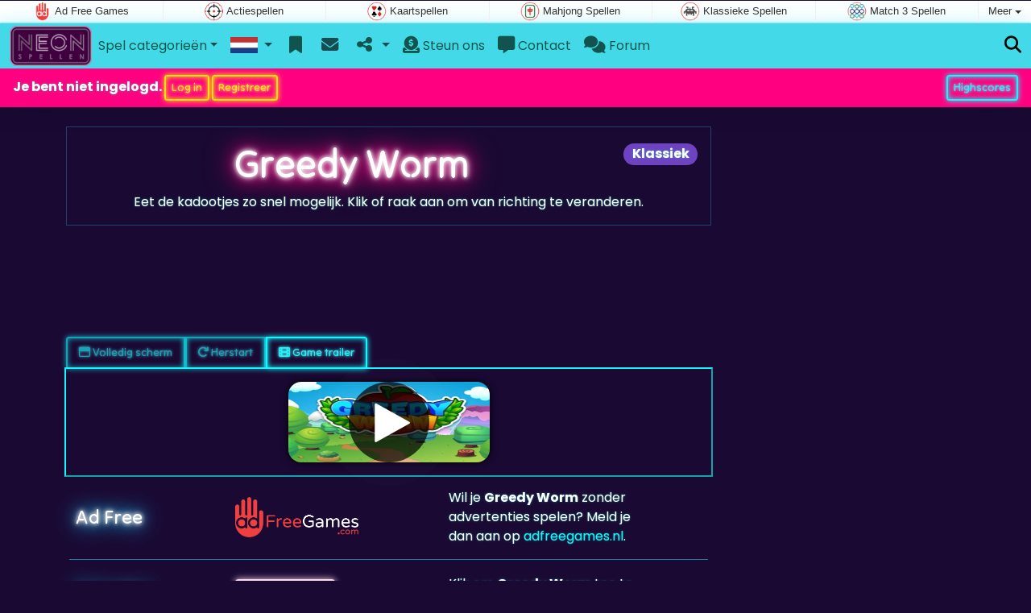

--- FILE ---
content_type: text/html; charset=utf-8
request_url: https://www.neonspellen.nl/spel/Greedy+Worm
body_size: 6136
content:
<!DOCTYPE html>
<html lang="nl" style="--header-img:url(/pics/bg/9.jpg)">
<head>
	<title>Greedy Worm spel: Speel gratis online</title>
	<meta charset="utf-8">
	<meta name="author" content="Zygomatic">
	<!-- Programming by WebGear, webgear.nl -->
	<meta name="viewport" content="width=device-width, initial-scale=1, viewport-fit=cover">
	<link rel="preconnect" href="https://cdnjs.cloudflare.com">
	<link rel="preconnect" href="https://www.googleanalytics.com">
	<link rel="preconnect" href="https://ad-delivery.net">
	<link rel="preconnect" href="https://ade.googlesyndication.com">
	<link rel="preconnect" href="https://adservice.google.com">
	<link rel="preconnect" href="https://googleads.g.doubleclick.net">
	<link rel="preconnect" href="https://pagead2.googlesyndication.com">
	<link rel="preconnect" href="https://portal.cdn.yollamedia.com">
	<link rel="preconnect" href="https://tpc.googlesyndication.com">
	<meta name="description" content="Speel Greedy Worm gratis, eet de kadootjes zo snel mogelijk. Klik of raak aan om van richting te veranderen. Een Klassiek spel.">
	<meta property="og:title" content="Greedy Worm">
	<meta property="og:site_name" content="Neon Spellen">
	<meta property="fb:admins" content="100000467987212">
	<meta property="og:description" content="Speel Greedy Worm gratis, eet de kadootjes zo snel mogelijk. Klik of raak aan om van richting te veranderen. Een Klassiek spel.">
	<meta property="og:type" content="game">
	<meta property="og:image" content="https://www.neonspellen.nl/uploaded/game/thumb/greedyworm300200.webp">
	<meta property="twitter:card" content="summary">
	<meta property="twitter:site" content="@online_spellen">
	<meta property="twitter:site:id" content="43742869">
	<meta property="twitter:title" content="Neon Spellen - Speel online de leukste gratis spellen met highscore.">
	<meta property="og:url" content="https://www.neonspellen.nl/spel/Greedy+Worm">
	<link rel="alternate" hreflang="en" href="https://www.neongames.com/game/Greedy+Worm">
	<link rel="alternate" hreflang="en-gb" href="https://www.neongames.co.uk/game/Greedy+Worm">
	<link rel="alternate" hreflang="nl" href="https://www.neonspellen.nl/spel/Greedy+Worm">
	<link rel="alternate" hreflang="de" href="https://www.neonspiele.de/spiel/Gieriger+Wurm">
	<link rel="alternate" hreflang="es" href="https://www.neongames.es/juego/Greedy+Worm">
	<link rel="alternate" hreflang="cn" href="https://www.neongames.cn/game/%E8%B4%AA%E5%90%83%E8%99%AB">
	<link rel="icon" sizes="196x196" href="/pics/icons/icon-nl-196x196.png">
	<link rel="apple-touch-icon" href="/pics/icons/icon-nl-152x152.png">
	<link rel="canonical" href="https://www.neonspellen.nl/spel/Greedy+Worm">
		<link rel="preconnect" href="https://fonts.googleapis.com">
	<link rel="preconnect" href="https://fonts.gstatic.com" crossorigin>
	<link href="https://fonts.googleapis.com/css2?family=Poppins:wght@400;500;700&family=Tilt+Neon&display=swap'" rel="stylesheet">	<link rel="stylesheet" href="/css/?v=2.8.2" type="text/css">
	<link rel="stylesheet" href="/css/game.min.css?v=2.8.2" type="text/css">
	<link rel="stylesheet" href="/css/cs-carousel.min.css?v=2.8.2" type="text/css">
	<style>

	.embed-game::before {
		background-image: url(/uploaded/game/screenshot/greedyworm800480.webp);
	}

	#div6980885daea88 {
		overflow: hidden;
		text-align: center;
		width: 160px;
		height: 600px;
		display: none;
	}

	@media (min-width: 992px) {
		#div6980885daea88 {
			margin-left: 15px;
			flex: 0 160px;
			display: initial;
			position: sticky;
			top: 70px;
		}
	}

	@media (min-width: 1200px) {
		#div6980885daea88 {
			flex: 0 300px;
		}
	}

	@media (max-height:780px) {
		#div6980885daea88 {
			top: 1em;
		}
	}

	</style>
	<script defer src="/js/?v=2.8.2"></script>
	<script defer src="/js/?v=2.8.2&amp;static"></script>
	<script defer src="/js/jquery.raty-fa.min.js?v=2.8.2"></script>
  	<script defer src="/js/Game.neon.min.js?v=2.8.2"></script>

	<script type="application/ld+json">{"@context":"https://schema.org","@type":"WebApplication","name":"Greedy Worm","browserRequirements":"Requires HTML5 support","isFamilyFriendly":true,"operatingSystem":"any","applicationCategory":"Game","applicationSubCategory":"Klassiek","image":"https://www.neonspellen.nl/uploaded/game/thumb/greedyworm300200.webp","description":"Eet de kadootjes zo snel mogelijk. Klik of raak aan om van richting te veranderen.","url":"https://www.neonspellen.nl/spel/Greedy+Worm","aggregateRating":{"@type":"AggregateRating","ratingValue":3.9,"ratingCount":14,"worstRating":0,"bestRating":5},"offers":{"@type":"Offer","category":"free","price":0,"priceCurrency":"USD"}}</script>
</head>
<body class="game" data-showad="true" data-gamename="Greedy Worm" data-gameid="866" data-gamesize="800x480" data-gameurl="https://cdn.htmlgames.com/GreedyWorm/index.html?npa=1&hiscore=www.neonspellen.nl" data-sha1="866_c8a4b078f03828081b6d62211c59dc61c6f2a413">

	<div id="zygomaticBar"><div><a href="https://www.adfreegames.nl/?gclid=zygobar-neonspellen.nl" title="Ad Free Games" target="zygomatic"><i class="free"></i> <span>Ad Free Games</span></a></div><div><a href="https://www.actiespellen.com" title="Actiespellen" target="zygomatic"><i class="action"></i> <span>Actiespellen</span></a></div><div><a href="https://www.patiencespelen.nl" title="Patience en Solitaire kaartspellen" target="zygomatic"><i class="cardgame"></i> <span>Kaartspellen</span></a></div><div><a href="https://www.mahjongspelen.nl" title="Mahjong Spellen" target="zygomatic"><i class="mahjong"></i> <span>Mahjong Spellen</span></a></div><div><a href="https://www.klassiekspel.nl" title="Klassieke Spellen" target="zygomatic"><i class="classic"></i> <span>Klassieke Spellen</span></a></div><div><a href="https://www.match3spellen.nl" title="Match 3 Spellen" target="zygomatic"><i class="match3"></i> <span>Match 3 Spellen</span></a></div><div class="more"><i></i>Meer <span class="caret"></span><ul class="dropdownMenu"><li><a href="https://www.bubbleshooterspellen.nl" title="Bubble Shooter Spellen" target="zygomatic"><i class="bubbleshooter"></i> Bubble Shooter Spellen</a></li><li><a href="https://www.puzzelspellen.nl" title="Puzzel Spellen" target="zygomatic"><i class="puzzle"></i> Puzzel Spellen</a></li><li><a href="https://www.hiddenobjectspellen.nl" title="Verborgen Objecten" target="zygomatic"><i class="hidden-objects"></i> Verborgen Objecten</a></li><li><a href="https://www.denkspelletjes.nl" title="Denkspellen" target="zygomatic"><i class="mind"></i> Denkspellen</a></li><li><a href="https://games.zygomatic.com/" title="Games forum" target="zygomatic"><i class="zygogames"></i> Games forum</a></li></ul></div></div>	
		<div id="preloader" style="position:fixed;inset:0;z-index:9999;background-color:#002"><div class="blobs"><span></span><span></span><span></span><span></span></div></div>
		<nav id="siteMenu" class="navbar navbar-expand-lg bg-light">
		<form id="searchForm" class="navbar-search ps-3 bg-primary" action="/search/" method="get">
			<div class="input-group">
				<span class="input-group-text">
					<i class="fas fa-lg fa-search"></i>
				</span>
				<input name="q" autocomplete="off" class="form-control form-control-xl" type="search" placeholder="Zoek een spel">
				<button class="btn btn-neon btn-brightblue" type="submit">Ok</button>
			</div>
			<div>
				<button type="button" class="close btn" data-toggle="search"><i class="fas fa-xmark"></i></button>
			</div>
			<div class="results"></div>
		</form>
		<form id="newsletterForm" class="navbar-newsletter ps-3 bg-primary" action="https://gamesonly.us1.list-manage.com/subscribe/post?u=53bb0360dd1b001f40c36889f&id=dacdc362c0" method="post">
			<div class="input-group">
				<span class="input-group-text">
					<i class="fas fa-lg fa-envelope"></i>
				</span>
				<input type="email" name="EMAIL" class="form-control" placeholder="Meld je aan om een e-mail te ontvangen zodra we een nieuw spel toevoegen.">
				<button class="btn btn-neon btn-brightblue" type="submit" name="subscribe">Aanmelden</button>
			</div>
			<div>
				<button type="button" class="close btn" data-toggle="newsletter"><i class="fas fa-xmark"></i></button>
			</div>
		</form>
		<div class="container-fluid">
			<a class="order-1 navbar-brand" href="/"><img src="/pics/logo-navbar-nl.png" alt="Home" title="Home"></a>

			<button class="navbar-toggler" type="button" data-bs-toggle="offcanvas" data-bs-target="#primaryMenu" title="Toggle menu">
				<span class="navbar-toggler-icon"></span>
			</button>

			<div class="order-2 ml-lg-auto">
				<a href="#" data-toggle="search" title="Zoek een spel" class="text-black"><i class="fas fa-lg fa-search"></i></a>
			</div>

			<div class="offcanvas offcanvas-start order-1" tabindex="-1" id="primaryMenu">
				<div class="offcanvas-header">
					<h5 class="offcanvas-title">Menu</h5>
					<button type="button" class="btn-close" data-bs-dismiss="offcanvas" aria-label="Close"></button>
				</div>
				<div class="offcanvas-body">
				<!-- Menu-->

			<ul class="navbar-nav">
				<li class="nav-item dropdown">
          			<a class="nav-link dropdown-toggle" href="#" role="button" data-bs-toggle="dropdown" aria-expanded="false">Spel categorieën</a>
          			<ul class="dropdown-menu"><li><a class="dropdown-item" href="/Mahjong">Mahjong</a></li><li><a class="dropdown-item" href="/Kaart">Kaart</a></li><li><a class="dropdown-item active" href="/Klassiek">Klassiek</a></li><li><a class="dropdown-item" href="/Denk+%26+Puzzel">Denk &amp; Puzzel</a></li><li><a class="dropdown-item" href="/3-op-een-rij">3-op-een-rij</a></li><li><a class="dropdown-item" href="/Bubble">Bubble</a></li><li><a class="dropdown-item" href="/Actie">Actie</a></li><li><a class="dropdown-item" href="/Behendigheid">Behendigheid</a></li>
					</ul>
				</li>
					<li id="langDropdown" class="nav-item dropdown">
						<a class="nav-link dropdown-toggle" href="#" data-bs-toggle="dropdown">
						<div class="flag nl" title="Neon Spellen"></div>
						</a>
						<div class="dropdown-menu" style="min-width:0"><a class="dropdown-item" href="https://www.neongames.com" title="Neon Games"><div class="flag en" title="Neon Games"></div></a><a class="dropdown-item" href="https://www.neongames.co.uk" title="Neon Games"><div class="flag en-gb" title="Neon Games"></div></a><a class="dropdown-item" href="https://www.neonspiele.de" title="Neon Spiele"><div class="flag de" title="Neon Spiele"></div></a><a class="dropdown-item" href="https://www.neongames.es" title="Neon Games"><div class="flag es" title="Neon Games"></div></a><a class="dropdown-item" href="https://www.neongames.cn" title="Neon Games"><div class="flag cn" title="Neon Games"></div></a>
						</div>
					</li>
				<li class="navbar-item">
					<a class="nav-link favorite" href="/favorites/" title="Favorieten">
						<i class="fas fa-lg fa-fw fa-bookmark" id="favQty" data-qty="0"><span class="qty-circle" style="display:none">0</span></i> <span class="d-lg-none">Favorieten</span>
					</a>
				</li>
              <li class="navbar-item">
                 <button data-toggle="newsletter" class="nav-link" title="Nieuwsbrief">
                    <i class="fas fa-lg fa-fw fa-envelope"></i> <span class="d-lg-none">Nieuwsbrief</span>
                 </button>
              </li>
					<!--share--><li class="nav-item dropdown"><a class="nav-link dropdown-toggle" href="#" data-bs-toggle="dropdown" title="Deel"><i class="fas fa-lg fa-fw fa-share-nodes"></i> <span class="d-lg-none">Deel</span></a>
						<ul class="dropdown-menu"><li><a target="_blank" class="dropdown-item" href="https://www.facebook.com/SpellenOnline"><i class="fab fa-fw fa-facebook-f"></i> Facebook</a></li><li><a target="_blank" class="dropdown-item" href="https://twitter.com/online_spellen"><i class="fab fa-fw fa-x-twitter"></i> X</a></li><li><a class="dropdown-item" href="/rss/"><i class="fas fa-fw fa-rss"></i> RSS</a></li>
						</ul>
					</li><!--/share-->
					<li class="nav-item">
						<a class="nav-link" href="https://paymentlink.mollie.com/payment/HRNNxmrsKjWnanvTflSQF/" target="_blank"><i class="fas fa-lg fa-donate"></i>&nbsp;Steun ons</a>
					</li>
					<li class="nav-item">
						<a class="nav-link" href="/contact/"><i class="fas fa-lg fa-message"></i>&nbsp;Contact</a>
					</li>
					<li class="nav-item">
						<a class="nav-link" href="https://games.zygomatic.com/c/neon-games" target="_blank"><i class="fas fa-lg fa-comments"></i>&nbsp;Forum</a>
					</li>
					<li class="d-lg-none"><hr class="dropdown-divider"></li>
					<li class="nav-item d-lg-none">
						<a class="nav-link" href="/contact/">Contact</a>
					</li>
					<li class="nav-item d-lg-none">
						<a class="nav-link" href="/privacy/">Privacy</a>
					</li>
					<li class="nav-item d-lg-none">
						<a class="nav-link" href="/about/">Over ons</a>
					</li>
				</ul>
			</div><!--/offcanvas-body-->
		</div><!--/offcanvas-->
	</div><!--/container-->
</nav><div class="userBar row row-gap-2 p-2 m-0"><div class="col-md-7 d-flex justify-content-center justify-content-md-start align-items-center">
				<div>Je bent niet ingelogd.
		 			<button class="btn btn-sm btn-neon btn-yellow" id="loginLink">Log in</button>
		 			<button class="btn btn-sm btn-neon btn-yellow" id="registerLink">Registreer</button>
		 		</div>
		 	</div>
		 	<div class="col-md-5 d-flex justify-content-center justify-content-md-end">
				<div>
		 			<a class="btn btn-sm btn-neon btn-brightblue" href="/highscore.php">Highscores</a>
				</div>
		 	</div></div>
	<main class="container">

		<div id="wrap" class="d-flex mt-4"><div class="game">

		<div class="header mb-4 fancyLinks intro">
			<a href="/Klassiek"><span class="badge rounded-pill float-end bg-primary fs-6 mt-1">Klassiek</span></a>

			<h1 class="neon-violet">Greedy Worm</h1>
			<p>Eet de kadootjes zo snel mogelijk. Klik of raak aan om van richting te veranderen.</p>
		</div><!--/.header-->

		<div data-type="yad">
		<!-- Yolla ad --><div style="height:90px" class="ympb_target" data-type="desktop-leaderboard-template" data-subtype="728x90"></div><!-- /Yolla Ad -->		</div>

		<div class="btn-group btn-group-sm mt-4 gameTabs" style="height:40px" role="group">
	    					<button id="trailerBtn" data-youtube-id="RDzn_tdxkdU" type="button" class="btn btn-neon btn-brightblue" title="Game trailer Greedy Worm"><i class="fas fa-film"></i> Game trailer</button>
					</div>

		<div class="embed-game" style="aspect-ratio:800 / 480">
			<div class="embed-game-item">
				<div class="sm-img center-vh" style="background-image:url(/uploaded/game/thumb/greedyworm300200.webp)">
					<a class="startGame" title="Start Greedy Worm" href="https://cdn.htmlgames.com/GreedyWorm/index.html?npa=1&hiscore=www.neonspellen.nl"><div class="button play"></div></a>
				</div>
			</div>
		</div>

		
		<div class="container">
						<!-- Ad Free -->

			<div class="row align-items-center py-3">
				<div class="col-md-3">
					<h4 class="neon-blue">Ad Free</h4>
				</div>

				<div class="col-md-4">
					<a href="https://www.adfreegames.nl/?gclid=removeadsbtn-neonspellen.nl" target="_blank"><img src="/pics/logo-adfreegames.png" alt="Ad Free Games" width="600" height="197" style="height:50px;width:auto"></a>
				</div>

				<div class="col-md-4">
					Wil je <b>Greedy Worm</b> zonder advertenties spelen? Meld je dan aan op <a href="https://www.adfreegames.nl/?gclid=adfreebanner-neonspellen.nl" target="_blank">adfreegames.nl</a>.				</div>
			</div>
			<!-- /Ad Free -->
			
			<!-- Favorite -->
			<div class="row align-items-center py-3 border-top">
				<div class="col-md-3">
					<h4 class="neon-blue">Favoriet</h4>
				</div>

				<div class="col-md-4 py-2">
					<button class="btn btn-neon btn-white" id="favoriteBtn">
						<i class="fas fa-lg fa-bookmark"></i>
						<i class="fas fa-circle-plus fa-plusmin"></i>
						Favoriet					</button>
				</div>

				<div class="col-md-4" id="fav-txt">
					Klik om <b>Greedy Worm</b> toe te voegen aan je favorieten.				</div>
			</div>
			<!-- /Favorite -->

			<!-- Rating -->
			<div class="row border-top align-items-center py-3">
				<div class="col-md-3">
					<h4 class="neon-blue">Beoordeling</h4>
				</div>

				<div class="col-md-4 py-2">
				<div class="star-rating" id="rating"></div>				</div>

				<div class="col-md-4" id="rating-msg">
				Huidige beoordeling: <strong>3.9</strong> op basis van 14 stemmen.	            </div>
			</div>
			<!-- /Rating -->

			<!-- Popularity -->
			<div class="row border-top align-items-center py-3">
				<div class="col-md-3">
					<h4 class="neon-blue">Populariteit</h4>
				</div>

				<div class="col-md-4 py-2 fs-4">
					<b>39.304</b>
				</div>

				<div class="col-md-4">
					<b>Greedy Worm</b> is 39.304 keer gespeeld.				</div>
			</div>
			<!-- /Popularity -->

						<div class="row border-top align-items-center">
				<div class="col-md-3">
					<h4 class="neon-blue">Tags &amp; Categorieën</h4>
				</div>
				<div class="col-md-9 py-3 py-md-4">
					<div class="tags"><a title="Klassiek" href="/Klassiek"><span class="badge rounded-pill bg-primary">Klassiek</span></a> <a title="Portret oriëntatie neon spellen" href="/search/?orientation=landscape"><span class="badge badge-orientation landscape">Landscape</span></a></div>				</div>
			</div>
			
						
			<!-- Highscore -->
			<div class="row border-top border-bottom align-items-center py-3">

			
				<div class="col-md-3">
					<h4 class="neon-blue">Highscore</h4>
				</div>

				<div class="col-md-4 py-2 score fs-4">
					<b>23,413</b>
				</div>

				<div class="col-md-4">
				De highscore voor dit spel is <span class="score">23,413</span>, behaald door <i>Migman</i> op 2019-06-16.				</div>

						</div>
			<!-- /Highscore -->

			<div class="row pt-3">
				<div class="col-12">
					<h4 class="neon-blue mb-3">Highscores</h4>
					<ol class="multicol fancyLinks">
						<li class="">1. <a href="/scores/?player=2476">Migman</a><div class="float-end score">23,413</div></li>
<li class="">2. <a href="/scores/?player=461">Antonella,ita</a><div class="float-end score">23,383</div></li>
<li class="">3. <a href="/scores/?player=4096">Mindae25</a><div class="float-end score">23,375</div></li>
<li class="">4. <a href="/scores/?player=439">RL.Bologna.Ita</a><div class="float-end score">23,283</div></li>
<li class="">5. <a href="/scores/?player=601">Silver60</a><div class="float-end score">23,266</div></li>
<li class="">6. <a href="/scores/?player=18">shooter</a><div class="float-end score">23,261</div></li>
<li class="">7. <a href="/scores/?player=448">Nicoleta58</a><div class="float-end score">23,238</div></li>
<li class="">8. <a href="/scores/?player=3517">Hotpink</a><div class="float-end score">23,199</div></li>
<li class="">9. <a href="/scores/?player=1002">C.P.Winny</a><div class="float-end score">23,161</div></li>
<li class="">10. <a href="/scores/?player=450">Snowbird</a><div class="float-end score">23,161</div></li>
<li class="">11. <a href="/scores/?player=3295">Mary B</a><div class="float-end score">23,141</div></li>
<li class="">12. <a href="/scores/?player=437">stvn</a><div class="float-end score">23,133</div></li>
<li class="">13. <a href="/scores/?player=13">Mina821</a><div class="float-end score">23,085</div></li>
<li class="">14. <a href="/scores/?player=1706">miro52</a><div class="float-end score">23,063</div></li>
<li class="">15. <a href="/scores/?player=226">AEK21</a><div class="float-end score">23,038</div></li>
<li class="">16. <a href="/scores/?player=155">adi67</a><div class="float-end score">23,012</div></li>
<li class="">17. <a href="/scores/?player=53">prijsbeest</a><div class="float-end score">23,001</div></li>
<li class="">18. <a href="/scores/?player=6323">RH-Pl</a><div class="float-end score">22,969</div></li>
<li class="">19. <a href="/scores/?player=522">katarina</a><div class="float-end score">22,964</div></li>
<li class="">20. <a href="/scores/?player=120">lijdia</a><div class="float-end score">22,939</div></li>
<li class="">21. <a href="/scores/?player=16">Duveltje</a><div class="float-end score">22,937</div></li>
<li class="">22. <a href="/scores/?player=3794">tery18</a><div class="float-end score">22,880</div></li>
<li class="">23. <a href="/scores/?player=431">shygirl15</a><div class="float-end score">22,875</div></li>
<li class="">24. <a href="/scores/?player=3507">niki</a><div class="float-end score">22,827</div></li>
<li class="">25. <a href="/scores/?player=4101">starflug</a><div class="float-end score">22,812</div></li>
<li class="">26. <a href="/scores/?player=211">kuba75</a><div class="float-end score">22,805</div></li>
<li class="">27. <a href="/scores/?player=4250">manresano</a><div class="float-end score">22,804</div></li>
<li class="">28. <a href="/scores/?player=149">pipo444</a><div class="float-end score">22,801</div></li>
<li class="">29. <a href="/scores/?player=6164">Bermuda3eck</a><div class="float-end score">22,796</div></li>
						<li><a class="btn btn-neon btn-brightblue w-100" href="/scores/highscores.php?gameID=866">Alle highscores &rarr;</a></li>
					</ol>
				</div>
			</div><!--/.row-->

			<!-- /Hiscore -->
			
			
			<div class="row border-top pt-3">
				<div class="col-12">
					<h4 class="neon-blue mb-3">Gerelateerde spellen</h4>
					<div class="cs-carousel">
						<div class="cs-carousel-inner" data-carousel-options="{&quot;items&quot;:2, &quot;gutter&quot;:15, &quot;autoplay&quot;:true, &quot;controls&quot;:false, &quot;nav&quot;:true, &quot;responsive&quot;: {&quot;768&quot;:{&quot;items&quot;:3}, &quot;1200&quot;:{&quot;items&quot;:3}}}">
						<div><div class="card card-curved-body box-shadow card-slide"><a href="/spel/All+Fives+Domino"><div class="card-slide-inner"><img class="card-img" src="/uploaded/game/thumb/allfivesdomino300200.webp" width="300" height="200" alt="All Fives Domino" title="All Fives Domino"><span class="name">All Fives Domino</span><div class="card-body">Probeer veelvouden van vijf te scoren in dit Dominospel.</div></div></a></div></div><div><div class="card card-curved-body box-shadow card-slide"><a href="/spel/Robot+Cross+Road"><div class="card-slide-inner"><img class="card-img" src="/uploaded/game/thumb/robotcrossroad300200.webp" width="300" height="200" alt="Robot Cross Road" title="Robot Cross Road"><span class="name">Robot Cross Road</span><div class="card-body">Help je robot de straat over te steken.</div></div></a></div></div><div><div class="card card-curved-body box-shadow card-slide"><a href="/spel/Fishing+Trip"><div class="card-slide-inner"><img class="card-img" src="/uploaded/game/thumb/fishingtrip300200.webp" width="300" height="200" alt="Fishing Trip" title="Fishing Trip"><span class="name">Fishing Trip</span><div class="card-body">Vang alle schatten uit de oceaan.</div></div></a></div></div><div><div class="card card-curved-body box-shadow card-slide"><a href="/spel/SnowMan"><div class="card-slide-inner"><img class="card-img" src="/uploaded/game/thumb/snowman300.webp" width="300" height="200" alt="SnowMan" title="SnowMan"><span class="name">SnowMan</span><div class="tags"><span class="badge badge-winter">Winter</span></div><div class="card-body">Pacman in in de winter als een sneeuwpop.</div></div></a></div></div>						</div>
					</div>

				</div>
			</div>

		
		</div><!--/.container-->

		</div><!--/.game-->

		<div id="div6980885daea88" data-type="yad" data-orientation="portrait" data-theme="dark">
	         <!-- Yolla ad -->
				<div class="ympb_zyglo" style="height:600px">
					<div class="ympb_group" data-adwidth="300">
						<div class="ympb_target" data-type="desktop-medrec-template" data-subtype="300x250,300x600"></div>
					</div>
					<div class="ympb_group" data-adwidth="160-299">
						<div class="ympb_target" data-type="desktop-medrec-template" data-subtype="160x600"></div>
					</div>
				</div>
				<!-- /Yolla Ad -->		</div>

		</div><!--/#wrap-->

		<div class="my-4" data-type="yad">
			<!-- Yolla ad -->
					<div style="height:250px" class="ympb_zyglo">
						<div class="ympb_group" data-adwidth="300-727">
							<div class="ympb_target" data-type="desktop-medrec-template" data-subtype="300x250"></div>
						</div>
						<div class="ympb_group" data-adwidth="728-969">
							<div class="ympb_target" data-type="desktop-leaderboard-template" data-subtype="728x90"></div>
						</div>
						<div class="ympb_group" data-adwidth="970">
							<div class="ympb_target" data-type="desktop-leaderboard-template" data-subtype="970x250,728x90"></div>
						</div>
					</div><!-- /Yolla Ad -->		</div>

	</main><!--/.container-->

	
	<a class="btn-scroll-top" href="#top" title="↑" data-scroll=""><span class="btn-scroll-top-tooltip text-muted font-size-sm me-2">Top</span><i class="btn-scroll-top-icon fas fa-chevron-up"></i></a>

	<footer class="footer fancyLinks">
		<div class="d-none d-lg-block">
			<a href="https://www.htmlgames.com/html5-games-for-your-site/" target="_blank">Spellen voor uw website</a>
			&middot;
			<a href="/privacy/">Privacy</a>
			&middot;
			<a href="/about/">Over ons</a>
		</div>
		<div class="mx-auto mx-lg-0">
			&copy; <a href="https://www.zygomatic.com/" target="_blank">Zygomatic</a> 2026
		</div>
	</footer>
	<script defer src="https://portal.cdn.yollamedia.com/storage/tag/ps8eebbeab1b215467acfbc458e7a2db8851b5f5be.js"></script>

			<script async src="https://www.googletagmanager.com/gtag/js?id=G-64P259KXTB"></script>
			<script>
				window.dataLayer = window.dataLayer || [];
				function gtag(){dataLayer.push(arguments);}
				gtag('js', new Date());
				gtag('config', 'G-64P259KXTB', { 'anonymize_ip': true });
				//gtag('config', 'G-EEVC3YGMWW');
			</script>
	<div id="favAnim"><i class="fas fa-lg fa-bookmark"></i></div>

</body>
</html>


--- FILE ---
content_type: text/css
request_url: https://www.neonspellen.nl/css/game.min.css?v=2.8.2
body_size: 849
content:
#wrap .game{flex:1;min-width:0}h4{margin:0;padding:0}.padding0 .modal-body{padding:0!important}.bootbox.modal iframe{border:0;display:block;width:100%;height:360px}.intro .badge{-webkit-transition:all 0.3s ease;-moz-transition:all 0.3s ease;transition:all 0.3s ease}.intro .badge:hover{box-shadow:0 0 10px 1px var(--neon-violet)}.tags .badge{float:left;font-size:1rem;margin:.25rem}#gameFrame{position:absolute;inset:0;width:100%;height:100%;border:0;overflow:hidden;background-color:#000;animation-duration:0.75s}#gameFrame.fadeOut{animation-name:fadeOut}#gameFrame.fadeIn{animation-name:fadeIn}#overlay{position:fixed;inset:0;z-index:999;background-color:rgba(0,0,0,.75);display:flex;justify-content:center;align-items:center}#adContainer{position:absolute;inset:0;z-index:3;background:#000}.embed-game{position:relative;padding:1em;display:flex;align-items:center;outline:2px var(--neon-brightblue) outset;max-height:calc(100vh - 90px);max-width:100vw}@media (max-height:780px){#siteMenu{position:static}.embed-game{max-height:100vh}}.embed-game::before{content:"";position:absolute;inset:0;background-size:cover;background-position:center center;filter:grayscale(100%) brightness(60%) blur(2px)}.embed-game .embed-game-item{position:relative;text-align:center;width:100%}.center-vh{display:flex;align-items:center;justify-content:center}.sm-img{aspect-ratio:3 / 2;width:100%;max-width:250px;border-radius:1em;box-shadow:0 0 10px #000;margin:0 auto;background-repeat:no-repeat;background-size:100% 100%}.btn-group a,.btn-group button{border-bottom:none}.btn-group button:first-child{border-bottom-left-radius:0}.btn-group a:last-child,.btn-group button:last-child{border-bottom-right-radius:0}.button{width:100px;height:100px;background-image:url(/pics/play-download-btn.png);background-size:200px 200px;box-shadow:0 0 0 0 rgba(255,255,255,.8);border-radius:50%;animation:pulse 1.25s infinite cubic-bezier(.66,0,0,1)}@keyframes pulse{to{box-shadow:0 0 0 30px rgba(255,255,255,0)}}.button:hover{animation:none}.button.play{background-position:0 0}.button.play:hover{background-position:-100px 0}@keyframes fadeOut{0%{opacity:1}100%{opacity:0}}@keyframes fadeIn{0%{opacity:0}100%{opacity:1}}.card-slide-inner{text-align:center}.card-slide-inner .tags{position:absolute;bottom:30px;left:0;right:0;width:100%;text-align:center}.card-slide-inner .tags .badge{font-size:.85rem;padding:.35em .5em;float:none;margin:0}.card-body{font-size:.8rem}span.name{font-size:.9rem}.star-rating>i{font-size:1.5rem!important}.fa-plusmin{margin-top:-12px!important;margin-left:-8px!important;color:var(--neon-violet)}#favAnim{position:absolute;z-index:9999;color:#fff;display:none}#gameModal .modal-dialog{max-width:98%}@media (min-width:700px){#gameModal .modal-dialog{max-width:686px!important}}.popout{animation:popout .5s ease}@keyframes popout{from{transform:scale(0)}70%{transform:scale(1.1)}to{transform:scale(1)}}

--- FILE ---
content_type: application/javascript; charset=utf-8
request_url: https://www.neonspellen.nl/js/?v=2.8.2
body_size: 801
content:
/****************************/
/* Copyright 2026 Zygomatic */
/* https://www.zygomatic.nl */
/****************************/

const ZMprops = {"gameUrl":"spel","debug":false,"version":"2.8.2","lang":"nl","words":{"1020":"nl","3508":"Adblocker gedetecteerd","3509":"Zo kun je ons steunen: schakel je adblocker op deze website uit of neem een abonnement op onze spellen zonder advertenties op <a href=\"https:\/\/www.adfreegames.nl\/?gclid=adblockdetect-mahjong.com\">adfreegames.nl<\/a>. Bedankt!","4002":"Annuleer","4003":"Ok","4012":"Highscores voor #1","4013":"Sluit","4028":"Volledig scherm","4030":"Herstart","4037":"Klik om #1 toe te voegen aan je favorieten.","4038":"Klik om #1 uit je favorieten te verwijderen.","4049":"slecht,matig,gemiddeld,goed,uitstekend","4056":"Verwijder advertenties","4097":"Als je je wachtwoord niet wilt wijzigen, laat je onderstaande wachtwoord velden leeg.","4115":"Ontvang een e-mail zodra we een nieuw spel toevoegen.","4117":"Ik accepteer de <a href=\"#1\" target=\"_blank\">privacyverklaring<\/a>.","4142":"Game trailer","4144":"Wil je #1 zonder advertenties spelen? Meld je dan aan op <a href=\"https:\/\/www.adfreegames.nl\/?gclid=adfreebanner-neonspellen.nl\" target=\"_blank\">adfreegames.nl<\/a>.","4150":"Verwijder mijn account","4151":"Weet je zeker dat je je account wilt verwijderen?","4152":"De highscores die je op deze site hebt behaald verdwijnen ook.","4153":"Account succesvol verwijderd.","4266":"Registreer","4268":"Gebruikersnaam","4269":"E-mail adres","4270":"Wachtwoord","4271":"Bevestig wachtwoord","4276":"Bedankt voor je registratie bij #1","4277":"Je bent nu ingelogd als #1.","4280":"Log in","4282":"Wijzig profiel","4284":"Gebruikersnaam of e-mailadres","4285":"Wachtwoord vergeten","4286":"Vul je e-mailadres in en we sturen je een e-mail met je gebruikersnaam en een nieuw wachtwoord.","4287":"minimaal 5 karakters","4288":"Je profiel is gewijzigd.","4290":"Ik ben m'n wachtwoord vergeten","4293":"Je login gegevens zijn verzonden naar #1.","4305":"Verstuur","4307":"Je bericht is verzonden!"},"siteName":"NeonSpellen.nl","googleAnalytics":"G-64P259KXTB"};

--- FILE ---
content_type: text/plain
request_url: https://rtb.openx.net/openrtbb/prebidjs
body_size: -84
content:
{"id":"70b6d42a-aae3-4621-a93d-6f38f995891e","nbr":0}

--- FILE ---
content_type: text/plain
request_url: https://rtb.openx.net/openrtbb/prebidjs
body_size: -223
content:
{"id":"9362aef8-9531-42fa-a588-a5307b51c823","nbr":0}